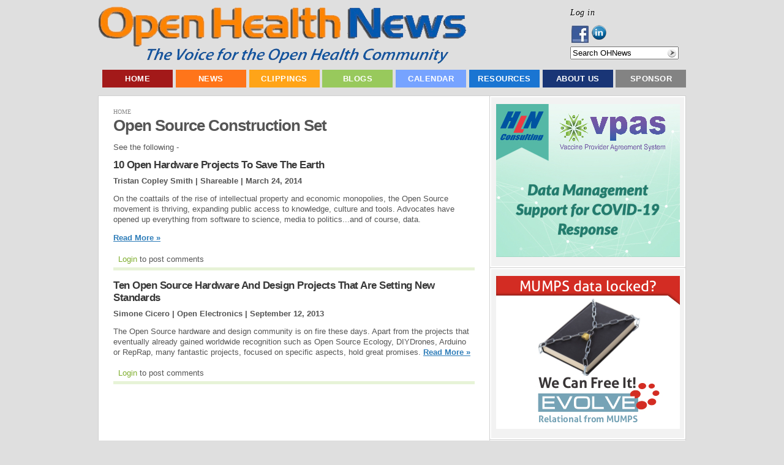

--- FILE ---
content_type: application/x-javascript; charset=utf-8
request_url: https://www.openhealthnews.com/sites/all/modules/ad/serve.php?q=1&t=132&u=taxonomy%2Fterm%2F19171&l=tagged%2Fopen-source-construction-set
body_size: -163
content:
document.write('\x3cdiv class=\"image-advertisement\" id=\"ad-20255\"\x3e\x3ca href=\"https://www.openhealthnews.com/ad/redirect/20255/t132?url=taxonomy/term/19171\" onclick=\"window.open(this.href); return false;\"\x3e\x3cimg src=\"https://www.openhealthnews.com/sites/openhealthnews.com/files/vpas_ad_1.0.jpg\" alt=\"\" title=\"\" width=\"300\" height=\"250\" /\x3e\x3c/a\x3e\x3c/div\x3e');

--- FILE ---
content_type: application/x-javascript; charset=utf-8
request_url: https://www.openhealthnews.com/sites/all/modules/ad/serve.php?q=2&t=157&u=taxonomy%2Fterm%2F19171&l=tagged%2Fopen-source-construction-set
body_size: -194
content:
document.write('\x3cdiv class=\"image-advertisement\" id=\"ad-20241\"\x3e\x3ca href=\"https://www.openhealthnews.com/ad/redirect/20241/t157?url=taxonomy/term/19171\" onclick=\"window.open(this.href); return false;\"\x3e\x3cimg src=\"https://www.openhealthnews.com/sites/openhealthnews.com/files/covenant_park_resilient_logo_02_0.png\" alt=\"\" title=\"\" width=\"300\" height=\"111\" /\x3e\x3c/a\x3e\x3c/div\x3e\x3cdiv class=\"advertisement-space\" id=\"space-t157-1\"\x3e\x3c/div\x3e\x3cdiv class=\"image-advertisement\" id=\"ad-19776\"\x3e\x3ca href=\"https://www.openhealthnews.com/ad/redirect/19776/t157?url=taxonomy/term/19171\" onclick=\"window.open(this.href); return false;\"\x3e\x3cimg src=\"https://www.openhealthnews.com/sites/openhealthnews.com/files/coranet_logo_01_horizontal_300x100.png\" alt=\"\" title=\"\" width=\"300\" height=\"100\" /\x3e\x3c/a\x3e\x3c/div\x3e');

--- FILE ---
content_type: application/x-javascript; charset=utf-8
request_url: https://www.openhealthnews.com/sites/all/modules/ad/serve.php?q=1&t=50568&u=taxonomy%2Fterm%2F19171&l=tagged%2Fopen-source-construction-set
body_size: -262
content:
document.write('\x3cdiv class=\"image-advertisement\" id=\"ad-19857\"\x3e\x3ca href=\"https://www.openhealthnews.com/ad/redirect/19857/t50568?url=taxonomy/term/19171\" onclick=\"window.open(this.href); return false;\"\x3e\x3cimg src=\"https://www.openhealthnews.com/sites/openhealthnews.com/files/informatics_education_advertisement_300x250.png\" alt=\"\" title=\"\" width=\"300\" height=\"250\" /\x3e\x3c/a\x3e\x3c/div\x3e');